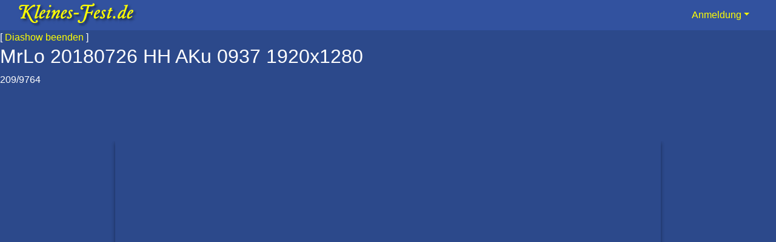

--- FILE ---
content_type: text/html; charset=utf-8
request_url: https://www.kleines-fest.de/piwigo/picture.php?/29735/categories&slideshow=+period-2
body_size: 2906
content:
<!DOCTYPE html>
<html lang="de" dir="ltr">
<head>
    <meta http-equiv="Content-Type" content="text/html; charset=utf-8">
    <meta name="generator" content="Piwigo (aka PWG), see piwigo.org">
    <meta name="viewport" content="width=device-width, initial-scale=1.0, maximum-scale=1.0, viewport-fit=cover">
    <meta name="mobile-web-app-capable" content="yes">
    <meta name="apple-mobile-web-app-capable" content="yes">
    <meta name="apple-mobile-web-app-status-bar-style" content="black-translucent">
    <meta http-equiv="X-UA-Compatible" content="IE=edge">
    <meta name="author" content="Andreas Küster | Dennis Menzel | Kleines-Fest.de">
    <meta name="keywords" content="2018, Hannover, Herrenhausen, Kleines Fest im großen Garten, Moccamaker, Kleines Fest im Großen Garten, Kleines Fest im Großen Park, Kleines Fest im Großen Kurpark, Hannover, Herrenhausen, Großer Garten, Großen Park, Großen Kurpark, Herrenhausen, Ludwigslust, Bad Pyrmont, Festspiele, Festwochen, Kultur, Festival, Feuerwerk, Musik, Theater, Masken, Mimen, Märchen, Musikanten, Gaukler, Clowns, Kommödianten, Artisten, Tänzerinnen, Cabaret, Kabarett, Show, Comedy">
    <meta name="description" content="Moccamaker 20180726 HH AKu 1326 1920x1280 - Kleines-Fest.de Galerie">

    <title>Kleines-Fest.de Galerie</title>
  
    <link rel="shortcut icon" type="image/x-icon" href="themes/default/icon/favicon.ico">
    <link rel="icon" sizes="192x192" href="themes/bootstrap_darkroom/img/logo.png">
    <link rel="apple-touch-icon" sizes="192x192" href="themes/bootstrap_darkroom/img/logo.png">
    <link rel="start" title="Startseite" href="/piwigo/" >
    <link rel="search" title="Suchen" href="search.php">
    <link rel="first" title="Erste Seite" href="picture/Antonina_20170811_Lu_AKu_1048_0853x1280/categories?slideshow=+period-2">
    <link rel="prev" title="Zurück" href="picture/Moccamaker_20180726_HH_AKu_0913_1920x1280/categories?slideshow=+period-2">
    <link rel="next" title="Vorwärts" href="picture/MrLo_20180726_HH_AKu_0937_1920x1280/categories?slideshow=+period-2">
    <link rel="last" title="Letzte Seite" href="picture/KF_misc__20030803_Lu_Aku__027_1920x1280/categories?slideshow=+period-2">
    <link rel="up" title="Vorschaubilder" href="index/categories/flat">
    <link rel="canonical" href="picture/Moccamaker_20180726_HH_AKu_1326_1920x1280">
    <meta http-equiv="refresh" content="2;url=picture/MrLo_20180726_HH_AKu_0937_1920x1280/categories?slideshow=+period-2">

     <link rel="stylesheet" type="text/css" href="_data/combined/4hkaf3.css">

    <meta name="robots" content="noindex,nofollow">
<meta name="robots" content="index, follow">

<meta property="og:url" content="https://www.kleines-fest.de/piwigo/picture.php?/29735/categories&slideshow=+period-2">
<meta property="og:type" content="website">
<meta property="og:title" content="Moccamaker 20180726 HH AKu 1326 1920x1280">
<meta property="og:image" content="https://www.kleines-fest.de/piwigo/upload/2018/07/29/20180729171129-f28c3714.jpg">
<meta property="og:image:type" content="image/jpeg">
<link rel="prerender" href="picture/MrLo_20180726_HH_AKu_0937_1920x1280/categories?slideshow=+period-2"><style type="text/css">
.scrollup {
    width:48px; height:48px; opacity:0.7; position:fixed; border-radius:24px;
    bottom:50px; right:50px; display:none; z-index:1000; border:none !important;
    text-decoration:none !important; background-color: #3c69d6; text-align: center;
    padding-top: 6px;
}
.scrollup:hover { opacity:1; color: #ff0; }</style>
</head>

<body id="thePicturePage" class="section-categories image-29735 "  data-infos='{"section":"categories","image_id":"29735"}'>


<a href="#" class="scrollup"><i class="fas fa-2x fa-chevron-up"></i></a><div id="wrapper">
        <nav class="navbar navbar-expand-lg navbar-main bg-dark navbar-dark">
            <div class="container-fluid">
              <a class="navbar-brand mr-auto" href="https://www.kleines-fest.de"><img class="img-fluid" src="themes/kf_bootstrap/Kleines-Fest-de-Logo.png" alt="Kleines-Fest.de Galerie"/></a>
                <button type="button" class="navbar-toggler" data-toggle="collapse" data-target="#navbar-menubar" aria-controls="navbar-menubar" aria-expanded="false" aria-label="Toggle navigation">
                    <span class="fas fa-bars"></span>
                </button>
                <div class="collapse navbar-collapse" id="navbar-menubar">
<!-- Start of menubar.tpl -->
<ul class="navbar-nav ml-auto">

<li class="nav-item dropdown" id="identificationDropdown">

    <a href="#" class="nav-link dropdown-toggle" data-toggle="dropdown">Anmeldung</a>
    <div class="dropdown-menu dropdown-menu-right" role="menu">
<div class="dropdown-header"><form class="navbar-form" method="post" action="identification.php" id="quickconnect"><div class="form-group"><input class="form-control mb-2" type="text" name="username" id="username" value="" placeholder="Benutzername"><input class="form-control" type="password" name="password" id="password" placeholder="Passwort"></div><div class="form-check checkbox"><label class="form-check-label"><input class="form-check-input" type="checkbox" name="remember_me" id="remember_me" value="1"> Auto-Login</label></div><input type="hidden" name="redirect" value="%2Fpiwigo%2Fpicture.php%3F%2F29735%2Fcategories%26slideshow%3D%2Bperiod-2"><button type="submit" class="btn btn-primary btn-raised" name="login">Anmeldung</button></form></div>    </div>


</li>

</ul>
<!-- End of menubar.tpl -->

                </div>
            </div>
        </nav>





<!-- End of header.tpl -->
<div id="slideshow">
	<div id="imageHeaderBar">
	  <div class="browsePath">
		[ <a href="picture/Moccamaker_20180726_HH_AKu_1326_1920x1280/categories">Diashow beenden</a> ]
			<h2 class="showtitle">Moccamaker 20180726 HH AKu 1326 1920x1280</h2>
	  </div>
	</div>

	<div id="imageToolBar">
	  <div class="imageNumber">208/9764</div>
    <div id="navigationButtons" class="col-12 py-2">
	<a href="picture/Moccamaker_20180726_HH_AKu_1326_1920x1280/categories?slideshow=+period-3" title="Diashow langsamer" class="pwg-state-default pwg-button">
	    <i class="fas fa-minus" aria-hiden="true"></i>
	</a>
	<a href="picture/Moccamaker_20180726_HH_AKu_1326_1920x1280/categories?slideshow=+period-1" title="Diashow beschleunigen" class="pwg-state-default pwg-button">
	    <i class="fas fa-plus" aria-hidden="true"></i>
	</a>
<a href="picture/Moccamaker_20180726_HH_AKu_0913_1920x1280/categories?slideshow=+period-2" title="Zurück : Moccamaker 20180726 HH AKu 0913 1920x1280" id="navPrevPicture"><i class="fas fa-chevron-left" aria-hidden="true"></i></a>	<a href="picture/Moccamaker_20180726_HH_AKu_1326_1920x1280/categories?slideshow=+period-2+play-false" title="Diashow anhalten">
	    <i class="fas fa-pause" aria-hidden="true"></i>
	</a>
        <a href="picture/Moccamaker_20180726_HH_AKu_1326_1920x1280/categories" title="Diashow beenden">
            <i class="fas fa-stop" aria-hidden="true"></i>
        </a>
<a href="picture/MrLo_20180726_HH_AKu_0937_1920x1280/categories?slideshow=+period-2" title="Vorwärts : MrLo 20180726 HH AKu 0937 1920x1280" id="navNextPicture"><i class="fas fa-chevron-right" aria-hidden="true"></i></a>    </div>
	</div>

	<div id="content">
	<div id="theImage">
	  <img class="path-ext-jpg file-ext-jpg" src="_data/i/upload/2018/07/29/20180729171129-f28c3714-me.jpg" width="900" height="600" alt="Moccamaker_20180726_HH_AKu_1326_1920x1280.jpg" id="theMainImage" usemap="#mapmedium" title="Moccamaker 20180726 HH AKu 1326 1920x1280 - Moccamaker_20180726_HH_AKu_1326_1920x1280.jpg">
  
<map name="mapmedium"><area shape=rect coords="0,0,225,600" href="picture/Moccamaker_20180726_HH_AKu_0913_1920x1280/categories?slideshow=+period-2" title="Zurück : Moccamaker 20180726 HH AKu 0913 1920x1280" alt="Moccamaker 20180726 HH AKu 0913 1920x1280"><area shape=rect coords="225,0,671,150" href="index/categories/flat" title="Vorschaubilder" alt="Vorschaubilder"><area shape=rect coords="676,0,900,600" href="picture/MrLo_20180726_HH_AKu_0937_1920x1280/categories?slideshow=+period-2" title="Vorwärts : MrLo 20180726 HH AKu 0937 1920x1280" alt="MrLo 20180726 HH AKu 0937 1920x1280"></map>
	</div>
	</div>
</div>
        <!-- Start of footer.tpl -->
        <div class="copyright container-fluid">
            <div class="text-center">
                                Powered by	<a href="https://de.piwigo.org" class="Piwigo">Piwigo</a>


            </div>
        </div>
</div>



<script type="text/javascript" src="_data/combined/xy4ut9.js"></script>
<script type="text/javascript">//<![CDATA[

jQuery(window).scroll(function(){
    if (jQuery(this).scrollTop() > 100) {
        jQuery(".scrollup").fadeIn();
    } else {
        jQuery(".scrollup").fadeOut();
    }
});
jQuery(".scrollup").click(function(){
    jQuery("html, body").animate({ scrollTop: 0 }, 600);
    return false;
});
document.onkeydown = function(e){e=e||window.event;if (e.altKey) return true;var target=e.target||e.srcElement;if (target && target.type) return true;	var keyCode=e.keyCode||e.which, docElem=document.documentElement, url;switch(keyCode){case 63235: case 39: if ((e.ctrlKey || docElem.scrollLeft==docElem.scrollWidth-docElem.clientWidth) && $('.pswp--visible').length === 0)url="picture/MrLo_20180726_HH_AKu_0937_1920x1280/categories?slideshow=+period-2"; break;case 63234: case 37: if ((e.ctrlKey || docElem.scrollLeft==0) && $('.pswp--visible').length === 0)url="picture/Moccamaker_20180726_HH_AKu_0913_1920x1280/categories?slideshow=+period-2"; break;case 36: if (e.ctrlKey)url="picture/Antonina_20170811_Lu_AKu_1048_0853x1280/categories?slideshow=+period-2"; break;case 35: if (e.ctrlKey)url="picture/KF_misc__20030803_Lu_Aku__027_1920x1280/categories?slideshow=+period-2"; break;case 32: url="picture/Moccamaker_20180726_HH_AKu_1326_1920x1280/categories?slideshow=+period-2+play-false"; break;}if (url) {window.location=url.replace("&amp;","&"); return false;}return true;}
$(document).ready(function() {
  if (window.jQuery && window.RVTS && RVTS.start>0) {
        var $f = $('.navbar-contextual .navbar-brand a:last-child');
        $('#rvtsUp').html( '<div id="rvtsUp" style="text-align:center;font-size:120%;margin:10px"><a href="'+$f.attr("href")+'">'+$f.html()+'</a> | <a href="javascript:RVTS.loadUp()">'+RVTS.prevMsg+"</a></div>" );
  }
});
$('body').bootstrapMaterialDesign();
//]]></script>
</body>
</html>


--- FILE ---
content_type: text/html; charset=utf-8
request_url: https://www.kleines-fest.de/piwigo/picture/MrLo_20180726_HH_AKu_0937_1920x1280/categories?slideshow=+period-2
body_size: 2933
content:
<!DOCTYPE html>
<html lang="de" dir="ltr">
<head>
    <meta http-equiv="Content-Type" content="text/html; charset=utf-8">
    <meta name="generator" content="Piwigo (aka PWG), see piwigo.org">
    <meta name="viewport" content="width=device-width, initial-scale=1.0, maximum-scale=1.0, viewport-fit=cover">
    <meta name="mobile-web-app-capable" content="yes">
    <meta name="apple-mobile-web-app-capable" content="yes">
    <meta name="apple-mobile-web-app-status-bar-style" content="black-translucent">
    <meta http-equiv="X-UA-Compatible" content="IE=edge">
    <meta name="author" content="Andreas Küster | Dennis Menzel | Kleines-Fest.de">
    <meta name="keywords" content="2018, Hannover, Herrenhausen, Kleines Fest im großen Garten, Kleines Fest im Großen Garten, Kleines Fest im Großen Park, Kleines Fest im Großen Kurpark, Hannover, Herrenhausen, Großer Garten, Großen Park, Großen Kurpark, Herrenhausen, Ludwigslust, Bad Pyrmont, Festspiele, Festwochen, Kultur, Festival, Feuerwerk, Musik, Theater, Masken, Mimen, Märchen, Musikanten, Gaukler, Clowns, Kommödianten, Artisten, Tänzerinnen, Cabaret, Kabarett, Show, Comedy">
    <meta name="description" content="MrLo 20180726 HH AKu 0937 1920x1280 - Kleines-Fest.de Galerie">

    <title>Kleines-Fest.de Galerie</title>
  
    <link rel="shortcut icon" type="image/x-icon" href="../../themes/default/icon/favicon.ico">
    <link rel="icon" sizes="192x192" href="../../themes/bootstrap_darkroom/img/logo.png">
    <link rel="apple-touch-icon" sizes="192x192" href="../../themes/bootstrap_darkroom/img/logo.png">
    <link rel="start" title="Startseite" href="/piwigo/" >
    <link rel="search" title="Suchen" href="../../search.php">
    <link rel="first" title="Erste Seite" href="../../picture/Antonina_20170811_Lu_AKu_1048_0853x1280/categories?slideshow=+period-2">
    <link rel="prev" title="Zurück" href="../../picture/Moccamaker_20180726_HH_AKu_1326_1920x1280/categories?slideshow=+period-2">
    <link rel="next" title="Vorwärts" href="../../picture/Pantao_20180726_HH_Den_9629_0853x1280/categories?slideshow=+period-2">
    <link rel="last" title="Letzte Seite" href="../../picture/KF_misc__20030803_Lu_Aku__027_1920x1280/categories?slideshow=+period-2">
    <link rel="up" title="Vorschaubilder" href="../../index/categories/flat">
    <link rel="canonical" href="../../picture/MrLo_20180726_HH_AKu_0937_1920x1280">
    <meta http-equiv="refresh" content="2;url=../../picture/Pantao_20180726_HH_Den_9629_0853x1280/categories?slideshow=+period-2">

     <link rel="stylesheet" type="text/css" href="../../_data/combined/4hkaf3.css">

    <meta name="robots" content="noindex,nofollow">
<meta name="robots" content="index, follow">

<meta property="og:url" content="https://www.kleines-fest.de/piwigo/picture/MrLo_20180726_HH_AKu_0937_1920x1280/categories?slideshow=+period-2">
<meta property="og:type" content="website">
<meta property="og:title" content="MrLo 20180726 HH AKu 0937 1920x1280">
<meta property="og:image" content="https://www.kleines-fest.de/piwigo/_data/i/upload/2018/07/29/20180729171130-dd0acee7-th.jpg">
<meta property="og:image:type" content="image/jpeg">
<link rel="prerender" href="../../picture/Pantao_20180726_HH_Den_9629_0853x1280/categories?slideshow=+period-2"><style type="text/css">
.scrollup {
    width:48px; height:48px; opacity:0.7; position:fixed; border-radius:24px;
    bottom:50px; right:50px; display:none; z-index:1000; border:none !important;
    text-decoration:none !important; background-color: #3c69d6; text-align: center;
    padding-top: 6px;
}
.scrollup:hover { opacity:1; color: #ff0; }</style>
</head>

<body id="thePicturePage" class="section-categories image-0 "  data-infos='{"section":"categories","image_id":0}'>


<a href="#" class="scrollup"><i class="fas fa-2x fa-chevron-up"></i></a><div id="wrapper">
        <nav class="navbar navbar-expand-lg navbar-main bg-dark navbar-dark">
            <div class="container-fluid">
              <a class="navbar-brand mr-auto" href="https://www.kleines-fest.de"><img class="img-fluid" src="../../themes/kf_bootstrap/Kleines-Fest-de-Logo.png" alt="Kleines-Fest.de Galerie"/></a>
                <button type="button" class="navbar-toggler" data-toggle="collapse" data-target="#navbar-menubar" aria-controls="navbar-menubar" aria-expanded="false" aria-label="Toggle navigation">
                    <span class="fas fa-bars"></span>
                </button>
                <div class="collapse navbar-collapse" id="navbar-menubar">
<!-- Start of menubar.tpl -->
<ul class="navbar-nav ml-auto">

<li class="nav-item dropdown" id="identificationDropdown">

    <a href="#" class="nav-link dropdown-toggle" data-toggle="dropdown">Anmeldung</a>
    <div class="dropdown-menu dropdown-menu-right" role="menu">
<div class="dropdown-header"><form class="navbar-form" method="post" action="../../identification.php" id="quickconnect"><div class="form-group"><input class="form-control mb-2" type="text" name="username" id="username" value="" placeholder="Benutzername"><input class="form-control" type="password" name="password" id="password" placeholder="Passwort"></div><div class="form-check checkbox"><label class="form-check-label"><input class="form-check-input" type="checkbox" name="remember_me" id="remember_me" value="1"> Auto-Login</label></div><input type="hidden" name="redirect" value="%2Fpiwigo%2Fpicture%2FMrLo_20180726_HH_AKu_0937_1920x1280%2Fcategories%3Fslideshow%3D%2Bperiod-2"><button type="submit" class="btn btn-primary btn-raised" name="login">Anmeldung</button></form></div>    </div>


</li>

</ul>
<!-- End of menubar.tpl -->

                </div>
            </div>
        </nav>





<!-- End of header.tpl -->
<div id="slideshow">
	<div id="imageHeaderBar">
	  <div class="browsePath">
		[ <a href="../../picture/MrLo_20180726_HH_AKu_0937_1920x1280/categories">Diashow beenden</a> ]
			<h2 class="showtitle">MrLo 20180726 HH AKu 0937 1920x1280</h2>
	  </div>
	</div>

	<div id="imageToolBar">
	  <div class="imageNumber">209/9764</div>
    <div id="navigationButtons" class="col-12 py-2">
	<a href="../../picture/MrLo_20180726_HH_AKu_0937_1920x1280/categories?slideshow=+period-3" title="Diashow langsamer" class="pwg-state-default pwg-button">
	    <i class="fas fa-minus" aria-hiden="true"></i>
	</a>
	<a href="../../picture/MrLo_20180726_HH_AKu_0937_1920x1280/categories?slideshow=+period-1" title="Diashow beschleunigen" class="pwg-state-default pwg-button">
	    <i class="fas fa-plus" aria-hidden="true"></i>
	</a>
<a href="../../picture/Moccamaker_20180726_HH_AKu_1326_1920x1280/categories?slideshow=+period-2" title="Zurück : Moccamaker 20180726 HH AKu 1326 1920x1280" id="navPrevPicture"><i class="fas fa-chevron-left" aria-hidden="true"></i></a>	<a href="../../picture/MrLo_20180726_HH_AKu_0937_1920x1280/categories?slideshow=+period-2+play-false" title="Diashow anhalten">
	    <i class="fas fa-pause" aria-hidden="true"></i>
	</a>
        <a href="../../picture/MrLo_20180726_HH_AKu_0937_1920x1280/categories" title="Diashow beenden">
            <i class="fas fa-stop" aria-hidden="true"></i>
        </a>
<a href="../../picture/Pantao_20180726_HH_Den_9629_0853x1280/categories?slideshow=+period-2" title="Vorwärts : Pantao 20180726 HH Den 9629 0853x1280" id="navNextPicture"><i class="fas fa-chevron-right" aria-hidden="true"></i></a>    </div>
	</div>

	<div id="content">
	<div id="theImage">
	  <img class="path-ext-jpg file-ext-jpg" src="../../_data/i/upload/2018/07/29/20180729171130-dd0acee7-me.jpg" width="900" height="600" alt="MrLo_20180726_HH_AKu_0937_1920x1280.jpg" id="theMainImage" usemap="#mapmedium" title="MrLo 20180726 HH AKu 0937 1920x1280 - MrLo_20180726_HH_AKu_0937_1920x1280.jpg">
  
<map name="mapmedium"><area shape=rect coords="0,0,225,600" href="../../picture/Moccamaker_20180726_HH_AKu_1326_1920x1280/categories?slideshow=+period-2" title="Zurück : Moccamaker 20180726 HH AKu 1326 1920x1280" alt="Moccamaker 20180726 HH AKu 1326 1920x1280"><area shape=rect coords="225,0,671,150" href="../../index/categories/flat" title="Vorschaubilder" alt="Vorschaubilder"><area shape=rect coords="676,0,900,600" href="../../picture/Pantao_20180726_HH_Den_9629_0853x1280/categories?slideshow=+period-2" title="Vorwärts : Pantao 20180726 HH Den 9629 0853x1280" alt="Pantao 20180726 HH Den 9629 0853x1280"></map>
	</div>
	</div>
</div>
        <!-- Start of footer.tpl -->
        <div class="copyright container-fluid">
            <div class="text-center">
                                Powered by	<a href="https://de.piwigo.org" class="Piwigo">Piwigo</a>


            </div>
        </div>
</div>



<script type="text/javascript" src="../../_data/combined/xy4ut9.js"></script>
<script type="text/javascript">//<![CDATA[

jQuery(window).scroll(function(){
    if (jQuery(this).scrollTop() > 100) {
        jQuery(".scrollup").fadeIn();
    } else {
        jQuery(".scrollup").fadeOut();
    }
});
jQuery(".scrollup").click(function(){
    jQuery("html, body").animate({ scrollTop: 0 }, 600);
    return false;
});
document.onkeydown = function(e){e=e||window.event;if (e.altKey) return true;var target=e.target||e.srcElement;if (target && target.type) return true;	var keyCode=e.keyCode||e.which, docElem=document.documentElement, url;switch(keyCode){case 63235: case 39: if ((e.ctrlKey || docElem.scrollLeft==docElem.scrollWidth-docElem.clientWidth) && $('.pswp--visible').length === 0)url="../../picture/Pantao_20180726_HH_Den_9629_0853x1280/categories?slideshow=+period-2"; break;case 63234: case 37: if ((e.ctrlKey || docElem.scrollLeft==0) && $('.pswp--visible').length === 0)url="../../picture/Moccamaker_20180726_HH_AKu_1326_1920x1280/categories?slideshow=+period-2"; break;case 36: if (e.ctrlKey)url="../../picture/Antonina_20170811_Lu_AKu_1048_0853x1280/categories?slideshow=+period-2"; break;case 35: if (e.ctrlKey)url="../../picture/KF_misc__20030803_Lu_Aku__027_1920x1280/categories?slideshow=+period-2"; break;case 32: url="../../picture/MrLo_20180726_HH_AKu_0937_1920x1280/categories?slideshow=+period-2+play-false"; break;}if (url) {window.location=url.replace("&amp;","&"); return false;}return true;}
$(document).ready(function() {
  if (window.jQuery && window.RVTS && RVTS.start>0) {
        var $f = $('.navbar-contextual .navbar-brand a:last-child');
        $('#rvtsUp').html( '<div id="rvtsUp" style="text-align:center;font-size:120%;margin:10px"><a href="'+$f.attr("href")+'">'+$f.html()+'</a> | <a href="javascript:RVTS.loadUp()">'+RVTS.prevMsg+"</a></div>" );
  }
});
$('body').bootstrapMaterialDesign();
//]]></script>
</body>
</html>
